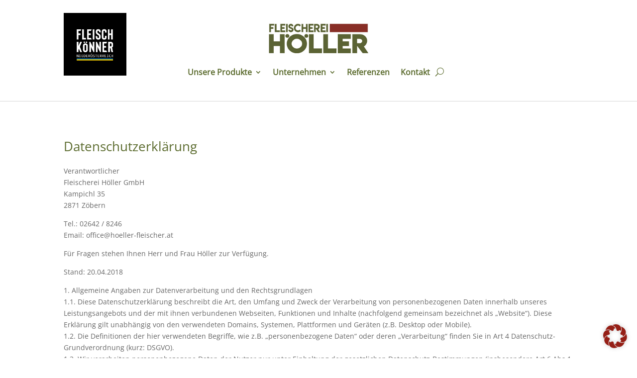

--- FILE ---
content_type: text/css
request_url: https://www.hoeller-fleischer.at/wp-content/themes/divi-child/style.css?ver=4.27.4
body_size: 115
content:
/*
Theme Name: Divi Child
Author: Scherz-Kogelbauer GmbH
Description: Child Theme Divi
Version: 1.0
Template: Divi

This is the child theme for Divi theme, generated with Generate Child Theme plugin by catchthemes.

(optional values you can add: Theme URI, Author URI, License, License URI, Tags, Text Domain)
*/
